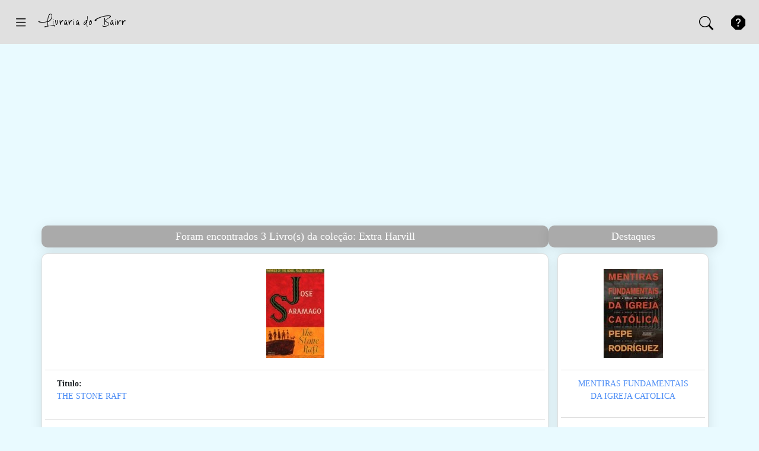

--- FILE ---
content_type: text/html; charset=UTF-8
request_url: https://www.livrariadobairro.pt/livros/coleccao/extra-harvill/1/10956
body_size: 5141
content:
<!DOCTYPE html>
<html lang="pt">
<head>
    <!-- Matomo -->
<script type="text/javascript">
    var _paq = window._paq = window._paq || [];
    /* tracker methods like "setCustomDimension" should be called before "trackPageView" */
    _paq.push(["setCookieDomain", "*.www.livrariadobairro.pt"]);
    _paq.push(['trackPageView']);
    _paq.push(['enableLinkTracking']);
    (function() {
        var u="https://piwik.domainpt.com/";
        _paq.push(['setTrackerUrl', u+'matomo.php']);
        _paq.push(['setSiteId', '10']);
        var d=document, g=d.createElement('script'), s=d.getElementsByTagName('script')[0];
        g.type='text/javascript'; g.async=true; g.src=u+'matomo.js'; s.parentNode.insertBefore(g,s);
    })();
</script>
<noscript><p><img src="https://piwik.domainpt.com/matomo.php?idsite=10&amp;rec=1" style="border:0;" alt="" /></p></noscript>
<!-- End Matomo Code -->
<!-- Google tag (gtag.js) -->
<script async src="https://www.googletagmanager.com/gtag/js?id=G-7FZ702MJZ9"></script>
<script>
  window.dataLayer = window.dataLayer || [];
  function gtag(){dataLayer.push(arguments);}
  gtag('js', new Date());

  gtag('config', 'G-7FZ702MJZ9');
</script><script data-ad-client="ca-pub-7507243464541909" async src="https://pagead2.googlesyndication.com/pagead/js/adsbygoogle.js"></script>    <meta charset="utf-8">
    <meta http-equiv="X-UA-Compatible" content="IE=edge" />
    <meta name="viewport" content="width=device-width, initial-scale=1.0, shrink-to-fit=no">
    <title>Livraria do Bairro - Livros Coleção: Extra Harvill - Pagina 1</title>
    <meta http-equiv="Content-Type" content="text/html; charset=utf-8">

    <!-- Facebook OpenGraph -->
    <meta property="og:title" content="Livraria do Bairro - Livros Coleção: Extra Harvill - Pagina 1" />
    <meta property="og:type" content="website" />
    <meta property="og:locale" content="pt_PT" />
    <meta property="og:url" content="https://www.livrariadobairro.pt/livros/coleccao/extra-harvill/1/10956" />
    <meta property="og:image" content="https://www.livrariadobairro.pt/images/logotipo.png" />
    <meta property="og:site_name" content="Livraria do Bairro" />
    <meta property="fb:admins" content="Livraria do Bairro" />
    <meta property="og:description" content="Livros publicados da coleção Extra Harvill" />

    <meta name="description" content="Livros publicados da coleção Extra Harvill" />
    <meta name="keywords" content="livraria, livrarias, livro, livros, editora, editoras, autor, autores, publicacoes, escolares" />
    <meta name="copyright" content="Livraria do Bairro - 2020" />
    <meta name="author" content="Livraria do Bairro" />
    <meta name="distribution" content="Global" />
    <meta name="rating" content="General" />
    <meta name="revisit-after" content="3 Day" />
    <meta name="robots" content="index, follow" />
        <link rel="icon" type="image/x-icon" href="https://www.livrariadobairro.pt/favicon.ico" />
    <link rel="apple-touch-icon" href="https://www.livrariadobairro.pt/templates/images/apple-touch-icon.png" />
    <link rel="apple-touch-icon-precomposed" href="https://www.livrariadobairro.pt/templates/images/apple-touch-icon.png" />
    <link href="https://www.livrariadobairro.pt/rss.xml" rel="alternate" type="application/rss+xml" />
    <link rel="canonical" href="https://www.livrariadobairro.pt/livros/coleccao/extra-harvill/1/10956" />

    <!--  <link rel="stylesheet" href="https://fonts.googleapis.com/css2?family=Srisakdi:wght@700&display=swap" media="print" onload="this.media='all'"> -->
    <link rel="stylesheet" href="https://www.livrariadobairro.pt/templates/css/bootstrap.min.css" type="text/css">
    <link rel="stylesheet" href="https://www.livrariadobairro.pt/templates/css/bootstrap-icons.css" type="text/css" media="print" onload="this.media='all'">
    <link rel="stylesheet" href="https://www.livrariadobairro.pt/templates/css/jquery-ui.min.css" type="text/css" media="print" onload="this.media='all'">
    <link rel="stylesheet" href="https://www.livrariadobairro.pt/templates/css/template.css" type="text/css">
</head>
<body>
    <!-- Dark overlay -->
    <div class="overlay"></div>

    <div id="wrapper" class="">
        <div id="sidebar-wrapper">
            <ul class="sidebar-nav">
                <li>
                    <a href="https://www.livrariadobairro.pt/">Inicio</a>
                </li>
                <li>
                    <a href="https://www.livrariadobairro.pt/sugestoes">Sugest&otilde;es</a>
                </li>
                <li>
                    <a href="https://www.livrariadobairro.pt/novidades">Novidades</a>
                </li>
                <li>
                    <a href="https://www.livrariadobairro.pt/promocoes">Promo&ccedil;&otilde;es</a>
                </li>
                <li>
                    <a href="https://www.livrariadobairro.pt/contactos">Contactos</a>
                </li>
                                                    <li>
                        <a href="https://www.livrariadobairro.pt/sessao/iniciar">Iniciar Sess&atilde;o</a>
                    </li>
                            </ul>
        </div>
    </div>

    <div class="container-fluid">

        <div id="page-header" class="row fixed-top">
            <div class="col">
                <a class="btn btn-link" role="button" id="menu-toggle" href="#menu-toggle"><i class="bi bi-list" style="font-size:24px;color:black"></i></a>
                <!-- <a href="https://www.livrariadobairro.pt/" class="logo-header">Livraria do Bairro</a> -->
                <a href="/"><img src="https://www.livrariadobairro.pt/templates\images\logotipo-livraria-bairro-400x100.svg" width="150" height="50"></a>
            </div>
            <div class="col-auto">
                <button class="btn btn-link" id="menu-search">
                    <i class="bi bi-search openclosesearch" style="font-size:24px;color:black"></i>
                    <i class="bi bi-x-circle-fill openclosesearch" style="font-size:24px;color:red;display:none"></i>
                </button>
                <a class="btn btn-link" role="button" id="menu-ajuda"><i class="bi bi-question-octagon-fill" style="font-size:24px;color:black"></i></a>
            </div>
        </div>

        <div class="container form_search_bar" id="form_search_div">
            <form role="search" id="form_search" name="form_search" method="post" action="https://www.livrariadobairro.pt/busca/iniciar" class="form-inline needs-validation" novalidate>
                <input type="hidden" id="form_search_tipo" name="tipo"  value="6">
                <div class="col">
                    <div class="input-group">
                        <input type="text" class="form-control" id="form_search_expressao" name="expressao" required>
                        <button type="button" class="btn bg-transparent" id="form_search_clear">
                            <i class="bi bi-x"></i>
                        </button>
                        <div class="input-group-append">
                            <button type="submit" class="btn btn-default" id="form_search_submit">
                                <i class="bi bi-arrow-return-left"></i>
                            </button>
                        </div>
                    </div>
                </div>
            </form>
        </div>

        <div class="container" id="page-main">

            <script async src="https://pagead2.googlesyndication.com/pagead/js/adsbygoogle.js"></script>
<ins class="adsbygoogle"
     style="display:block"
     data-ad-client="ca-pub-7507243464541909"
     data-ad-slot="2641382739"
     data-ad-format="auto"
     data-full-width-responsive="true"></ins>
<script>
    (adsbygoogle = window.adsbygoogle || []).push({});
</script>
            <div class="row justify-content-md-center">

                <!-- Coluna Esquerda -->
                <div class="col-md-12 col-lg-9" id="col-left">

                    <div class="row">
                        <div class="janela_cabecalho">Foram encontrados 3 Livro(s) da coleção: Extra Harvill</div><div class="card text-center janela_moldura">
    <div class="card-body">
        <a href="https://www.livrariadobairro.pt/livro/detalhe/the-stone-raft/101911"><img class="capa150 lazy" data-src="https://www.livrariadobairro.pt/images/item/101911.webp" width="98" height="150" alt="The Stone Raft" title="The Stone Raft" /></a>    </div>
    <ul class="list-group list-group-flush text-left">
        <li class="list-group-item"><b>Titulo: </b>
            <p class="linkdestaque"><a href="https://www.livrariadobairro.pt/livro/detalhe/the-stone-raft/101911">THE STONE RAFT</a></p>
        </li>
        <li class="list-group-item"><b>Autor: </b>
            <p class="linkdestaque"><a href="https://www.livrariadobairro.pt/livros/autor/jose-saramago/1/2186">Jose Saramago</a></p>
        </li>
        <li class="list-group-item"><b>Editora:</b>
            <p class="linkdestaque"><a href="https://www.livrariadobairro.pt/livros/editora/harvill/1/3147">Harvill</a></p>
        </li>
        <li class="list-group-item"><b>Coleção:</b>
            <p class="linkdestaque"><a href="https://www.livrariadobairro.pt/livros/coleccao/extra-harvill/1/10956">Extra Harvill</a></p>
        </li>
        <li class="list-group-item"><b>Tema:</b>
            <p class="linkdestaque"><a href="https://www.livrariadobairro.pt/livros/temas/literatura-estrangeira/1/31">Literatura Estrangeira</a></p>
        </li>
    </ul>
</div><div class="card text-center janela_moldura">
    <div class="card-body">
        <a href="https://www.livrariadobairro.pt/livro/detalhe/the-history-of-the-siege-of-lisbon/101910"><img class="capa150 lazy" data-src="https://www.livrariadobairro.pt/images/item/101910.webp" width="98" height="150" alt="The History Of The Siege Of Lisbon" title="The History Of The Siege Of Lisbon" /></a>    </div>
    <ul class="list-group list-group-flush text-left">
        <li class="list-group-item"><b>Titulo: </b>
            <p class="linkdestaque"><a href="https://www.livrariadobairro.pt/livro/detalhe/the-history-of-the-siege-of-lisbon/101910">THE HISTORY OF THE SIEGE OF LISBON</a></p>
        </li>
        <li class="list-group-item"><b>Autor: </b>
            <p class="linkdestaque"><a href="https://www.livrariadobairro.pt/livros/autor/jose-saramago/1/2186">Jose Saramago</a></p>
        </li>
        <li class="list-group-item"><b>Editora:</b>
            <p class="linkdestaque"><a href="https://www.livrariadobairro.pt/livros/editora/harvill/1/3147">Harvill</a></p>
        </li>
        <li class="list-group-item"><b>Coleção:</b>
            <p class="linkdestaque"><a href="https://www.livrariadobairro.pt/livros/coleccao/extra-harvill/1/10956">Extra Harvill</a></p>
        </li>
        <li class="list-group-item"><b>Tema:</b>
            <p class="linkdestaque"><a href="https://www.livrariadobairro.pt/livros/temas/literatura-estrangeira/1/31">Literatura Estrangeira</a></p>
        </li>
    </ul>
</div><div class="card text-center janela_moldura">
    <div class="card-body">
        <a href="https://www.livrariadobairro.pt/livro/detalhe/journey-to-portugal-paperback/98192"><img class="capa150 lazy" data-src="https://www.livrariadobairro.pt/images/item/98192.webp" width="98" height="150" alt="Journey To Portugal (paperback)" title="Journey To Portugal (paperback)" /></a>    </div>
    <ul class="list-group list-group-flush text-left">
        <li class="list-group-item"><b>Titulo: </b>
            <p class="linkdestaque"><a href="https://www.livrariadobairro.pt/livro/detalhe/journey-to-portugal-paperback/98192">JOURNEY TO PORTUGAL (PAPERBACK)</a></p>
        </li>
        <li class="list-group-item"><b>Autor: </b>
            <p class="linkdestaque"><a href="https://www.livrariadobairro.pt/livros/autor/jose-saramago/1/2186">Jose Saramago</a></p>
        </li>
        <li class="list-group-item"><b>Editora:</b>
            <p class="linkdestaque"><a href="https://www.livrariadobairro.pt/livros/editora/harvill/1/3147">Harvill</a></p>
        </li>
        <li class="list-group-item"><b>Coleção:</b>
            <p class="linkdestaque"><a href="https://www.livrariadobairro.pt/livros/coleccao/extra-harvill/1/10956">Extra Harvill</a></p>
        </li>
        <li class="list-group-item"><b>Tema:</b>
            <p class="linkdestaque"><a href="https://www.livrariadobairro.pt/livros/temas/literatura-estrangeira/1/31">Literatura Estrangeira</a></p>
        </li>
    </ul>
</div><div class="col-12 text-center"></div>                    </div>

                    <script async src="https://pagead2.googlesyndication.com/pagead/js/adsbygoogle.js"></script>
<ins class="adsbygoogle"
     style="display:block"
     data-ad-format="fluid"
     data-ad-layout-key="-du-1t+58-1e-4j"
     data-ad-client="ca-pub-7507243464541909"
     data-ad-slot="7401904766"></ins>
<script>
    (adsbygoogle = window.adsbygoogle || []).push({});
</script>
                    <div class="row" id="temas">
                        <div class="janela_cabecalho">TEMAS</div>
                        <div class="janela_moldura">
                            ﻿<div class="col-12">
    <div class="list-unstyled card-columns">
        <li>
    <p class="linkdestaque"><a href="https://www.livrariadobairro.pt/livros/temas/actualidades-politica/1/15" class="list-group-item">Actualidades / Politica</a></p>
</li><li>
    <p class="linkdestaque"><a href="https://www.livrariadobairro.pt/livros/temas/antropologia/1/2" class="list-group-item">Antropologia</a></p>
</li><li>
    <p class="linkdestaque"><a href="https://www.livrariadobairro.pt/livros/temas/apoio-escolar/1/30" class="list-group-item">Apoio Escolar</a></p>
</li><li>
    <p class="linkdestaque"><a href="https://www.livrariadobairro.pt/livros/temas/artes-arquitectura/1/27" class="list-group-item">Artes / Arquitectura</a></p>
</li><li>
    <p class="linkdestaque"><a href="https://www.livrariadobairro.pt/livros/temas/banda-desenhada/1/29" class="list-group-item">Banda Desenhada</a></p>
</li><li>
    <p class="linkdestaque"><a href="https://www.livrariadobairro.pt/livros/temas/biografias/1/25" class="list-group-item">Biografias</a></p>
</li><li>
    <p class="linkdestaque"><a href="https://www.livrariadobairro.pt/livros/temas/ciencias/1/26" class="list-group-item">Ciencias</a></p>
</li><li>
    <p class="linkdestaque"><a href="https://www.livrariadobairro.pt/livros/temas/culinaria-gastronomia/1/22" class="list-group-item">Culinãria / Gastronomia</a></p>
</li><li>
    <p class="linkdestaque"><a href="https://www.livrariadobairro.pt/livros/temas/dicionarios-gramaticas/1/9" class="list-group-item">Dicionãrios / Gramãticas</a></p>
</li><li>
    <p class="linkdestaque"><a href="https://www.livrariadobairro.pt/livros/temas/direito/1/8" class="list-group-item">Direito</a></p>
</li><li>
    <p class="linkdestaque"><a href="https://www.livrariadobairro.pt/livros/temas/economia/1/14" class="list-group-item">Economia</a></p>
</li><li>
    <p class="linkdestaque"><a href="https://www.livrariadobairro.pt/livros/temas/educacao-puericultura/1/18" class="list-group-item">Educaãão / Puericultura</a></p>
</li><li>
    <p class="linkdestaque"><a href="https://www.livrariadobairro.pt/livros/temas/espiritualidades/1/24" class="list-group-item">Espiritualidades</a></p>
</li><li>
    <p class="linkdestaque"><a href="https://www.livrariadobairro.pt/livros/temas/estudos-e-ensaio/1/13" class="list-group-item">Estudos E Ensaio</a></p>
</li><li>
    <p class="linkdestaque"><a href="https://www.livrariadobairro.pt/livros/temas/ficcao-cientifica/1/20" class="list-group-item">Ficãão Cientifica</a></p>
</li><li>
    <p class="linkdestaque"><a href="https://www.livrariadobairro.pt/livros/temas/filosofia/1/21" class="list-group-item">Filosofia</a></p>
</li><li>
    <p class="linkdestaque"><a href="https://www.livrariadobairro.pt/livros/temas/geral/1/23" class="list-group-item">Geral</a></p>
</li><li>
    <p class="linkdestaque"><a href="https://www.livrariadobairro.pt/livros/temas/gestao/1/5" class="list-group-item">Gestão</a></p>
</li><li>
    <p class="linkdestaque"><a href="https://www.livrariadobairro.pt/livros/temas/historia/1/6" class="list-group-item">Historia</a></p>
</li><li>
    <p class="linkdestaque"><a href="https://www.livrariadobairro.pt/livros/temas/infantil-juvenil/1/12" class="list-group-item">Infantil / Juvenil</a></p>
</li><li>
    <p class="linkdestaque"><a href="https://www.livrariadobairro.pt/livros/temas/informatica/1/1" class="list-group-item">Informatica</a></p>
</li><li>
    <p class="linkdestaque"><a href="https://www.livrariadobairro.pt/livros/temas/jogos-brinquedos/1/33" class="list-group-item">Jogos / Brinquedos</a></p>
</li><li>
    <p class="linkdestaque"><a href="https://www.livrariadobairro.pt/livros/temas/literatura-critica/1/16" class="list-group-item">Literatura / Critica</a></p>
</li><li>
    <p class="linkdestaque"><a href="https://www.livrariadobairro.pt/livros/temas/literatura-estrangeira/1/31" class="list-group-item">Literatura Estrangeira</a></p>
</li><li>
    <p class="linkdestaque"><a href="https://www.livrariadobairro.pt/livros/temas/livros-escolares/1/32" class="list-group-item">Livros Escolares</a></p>
</li><li>
    <p class="linkdestaque"><a href="https://www.livrariadobairro.pt/livros/temas/marketing-comunicacao/1/17" class="list-group-item">Marketing / Comunicaãão</a></p>
</li><li>
    <p class="linkdestaque"><a href="https://www.livrariadobairro.pt/livros/temas/poesia/1/4" class="list-group-item">Poesia</a></p>
</li><li>
    <p class="linkdestaque"><a href="https://www.livrariadobairro.pt/livros/temas/policial/1/19" class="list-group-item">Policial</a></p>
</li><li>
    <p class="linkdestaque"><a href="https://www.livrariadobairro.pt/livros/temas/psicologia-desenvolvimento-pessoal/1/7" class="list-group-item">Psicologia / Desenvolvimento Pessoal</a></p>
</li><li>
    <p class="linkdestaque"><a href="https://www.livrariadobairro.pt/livros/temas/romance-ficcao/1/3" class="list-group-item">Romance / Ficãão</a></p>
</li><li>
    <p class="linkdestaque"><a href="https://www.livrariadobairro.pt/livros/temas/saude-desporto/1/11" class="list-group-item">Saãde / Desporto</a></p>
</li><li>
    <p class="linkdestaque"><a href="https://www.livrariadobairro.pt/livros/temas/sociologia/1/10" class="list-group-item">Sociologia</a></p>
</li><li>
    <p class="linkdestaque"><a href="https://www.livrariadobairro.pt/livros/temas/viagens-guias-mapas/1/28" class="list-group-item">Viagens / Guias / Mapas</a></p>
</li>    </div>
</div>                        </div>
                    </div>

                </div>

                <!-- Coluna Direita -->
                <div class="col-md-12 col-lg-3" id="col-right">

                    <div class="row">
                        <div class="janela_cabecalho">Destaques</div>
                        <div class="col-md-6 col-lg-12">
    <div class="card text-center janela_moldura">
        <div class="card-body">
            <a href="https://www.livrariadobairro.pt/livro/detalhe/mentiras-fundamentais-da-igreja-catolica/43412"><img class="capa150 lazy" data-src="https://www.livrariadobairro.pt/images/item/43412.webp" width="100" height="150" alt="Mentiras Fundamentais Da Igreja Catolica" title="Mentiras Fundamentais Da Igreja Catolica" /></a>        </div>
        <ul class="list-group list-group-flush text-center">
            <li class="list-group-item" style="height: 80px;overflow: hidden;"><p class="linkdestaque"><a href="https://www.livrariadobairro.pt/livro/detalhe/mentiras-fundamentais-da-igreja-catolica/43412">MENTIRAS FUNDAMENTAIS DA IGREJA CATOLICA</a></p></li>
            <li class="list-group-item" style="height: 60px;overflow: hidden;"><p class="linkdestaque"><a href="https://www.livrariadobairro.pt/livros/autor/pepe-rodriguez/1/9890">Pepe Rodriguez</a></p></li>
            <li class="list-group-item" style="height: 60px;overflow: hidden;"><p class="linkdestaque"><a href="https://www.livrariadobairro.pt/livros/editora/terramar/1/35">Terramar</a></p></li>
        </ul>
    </div>
</div><div class="col-md-6 col-lg-12">
    <div class="card text-center janela_moldura">
        <div class="card-body">
            <a href="https://www.livrariadobairro.pt/livro/detalhe/papeis-de-jornal-cronicas-2003-2010/84265"><img class="capa150 lazy" data-src="https://www.livrariadobairro.pt/images/item/84265.webp" width="100" height="150" alt="Papeis De Jornal Cronicas 2003-2010" title="Papeis De Jornal Cronicas 2003-2010" /></a>        </div>
        <ul class="list-group list-group-flush text-center">
            <li class="list-group-item" style="height: 80px;overflow: hidden;"><p class="linkdestaque"><a href="https://www.livrariadobairro.pt/livro/detalhe/papeis-de-jornal-cronicas-2003-2010/84265">PAPEIS DE JORNAL CRONICAS 2003-2010</a></p></li>
            <li class="list-group-item" style="height: 60px;overflow: hidden;"><p class="linkdestaque"><a href="https://www.livrariadobairro.pt/livros/autor/antonio-mega-ferreira/1/2165">Antonio Mega Ferreira</a></p></li>
            <li class="list-group-item" style="height: 60px;overflow: hidden;"><p class="linkdestaque"><a href="https://www.livrariadobairro.pt/livros/editora/imprensa-nacional-casa-da-moeda/1/19">Imprensa Nacional Casa Da Moeda</a></p></li>
        </ul>
    </div>
</div><div class="col-md-6 col-lg-12">
    <div class="card text-center janela_moldura">
        <div class="card-body">
            <a href="https://www.livrariadobairro.pt/livro/detalhe/velho-e-o-mato-o/97734"><img class="capa150 lazy" data-src="https://www.livrariadobairro.pt/images/item/97734.webp" width="100" height="150" alt="Velho E O Mato, O" title="Velho E O Mato, O" /></a>        </div>
        <ul class="list-group list-group-flush text-center">
            <li class="list-group-item" style="height: 80px;overflow: hidden;"><p class="linkdestaque"><a href="https://www.livrariadobairro.pt/livro/detalhe/velho-e-o-mato-o/97734">VELHO E O MATO, O</a></p></li>
            <li class="list-group-item" style="height: 60px;overflow: hidden;"><p class="linkdestaque"><a href="https://www.livrariadobairro.pt/livros/autor/sergio-veiga/1/34123">Sergio Veiga</a></p></li>
            <li class="list-group-item" style="height: 60px;overflow: hidden;"><p class="linkdestaque"><a href="https://www.livrariadobairro.pt/livros/editora/marcador/1/2543">Marcador</a></p></li>
        </ul>
    </div>
</div><div class="col-md-6 col-lg-12">
    <div class="card text-center janela_moldura">
        <div class="card-body">
            <a href="https://www.livrariadobairro.pt/livro/detalhe/vale-dos-lobos-o/69138"><img class="capa150 lazy" data-src="https://www.livrariadobairro.pt/images/item/69138.webp" width="100" height="150" alt="Vale Dos Lobos, O" title="Vale Dos Lobos, O" /></a>        </div>
        <ul class="list-group list-group-flush text-center">
            <li class="list-group-item" style="height: 80px;overflow: hidden;"><p class="linkdestaque"><a href="https://www.livrariadobairro.pt/livro/detalhe/vale-dos-lobos-o/69138">VALE DOS LOBOS, O</a></p></li>
            <li class="list-group-item" style="height: 60px;overflow: hidden;"><p class="linkdestaque"><a href="https://www.livrariadobairro.pt/livros/autor/laura-gallego-garcia/1/24678">Laura Gallego Garcia</a></p></li>
            <li class="list-group-item" style="height: 60px;overflow: hidden;"><p class="linkdestaque"><a href="https://www.livrariadobairro.pt/livros/editora/ambar/1/1307">Ambar</a></p></li>
        </ul>
    </div>
</div><div class="col-md-6 col-lg-12">
    <div class="card text-center janela_moldura">
        <div class="card-body">
            <a href="https://www.livrariadobairro.pt/livro/detalhe/arte-da-guerra-a-classico/98811"><img class="capa150 lazy" data-src="https://www.livrariadobairro.pt/images/item/98811.webp" width="100" height="150" alt="Arte Da Guerra, A - Classico" title="Arte Da Guerra, A - Classico" /></a>        </div>
        <ul class="list-group list-group-flush text-center">
            <li class="list-group-item" style="height: 80px;overflow: hidden;"><p class="linkdestaque"><a href="https://www.livrariadobairro.pt/livro/detalhe/arte-da-guerra-a-classico/98811">ARTE DA GUERRA, A - CLASSICO</a></p></li>
            <li class="list-group-item" style="height: 60px;overflow: hidden;"><p class="linkdestaque"><a href="https://www.livrariadobairro.pt/livros/autor/sun-tzu/1/759">Sun Tzu</a></p></li>
            <li class="list-group-item" style="height: 60px;overflow: hidden;"><p class="linkdestaque"><a href="https://www.livrariadobairro.pt/livros/editora/topbooks/1/2835">Topbooks</a></p></li>
        </ul>
    </div>
</div>                    </div>

                </div>

            </div>

        </div>

        <div class="container" id="page-footer">
            <div class="row justify-content-md-center">
                <div class="col-12 text-center">
                    &copy; 2026 Livraria do Bairro.
                </div>
            </div>
        </div>

    </div>
    <script type="text/javascript" src="https://www.livrariadobairro.pt//js/jquery-3.5.1.min.js"></script>
    <script type="text/javascript" src="https://www.livrariadobairro.pt//js/bootstrap.bundle.min.js"></script>
    <script type="text/javascript" src="https://www.livrariadobairro.pt//js/jquery-ui.min.js"></script>
    <script type="text/javascript" src="https://www.livrariadobairro.pt/js/lazy/jquery.lazy.min.js"></script>
    <script type="text/javascript" src="https://www.livrariadobairro.pt/js/lazy/jquery.lazy.plugins.min.js"></script>
    <script type="text/javascript" src="https://www.livrariadobairro.pt/js/scripts.js"></script>
    <script type="text/javascript">
        window.onload = function(){
            // validar Form entrada de dados contactos login
            (function ($) {
                "use strict";
                var input = $('.validate-input .form-input');

                $('.validate-form').on('submit',function(){
                    var check = true;
                    for (var i=0; i<input.length; i++) {
                        if (validate(input[i]) === false){
                            showValidate(input[i]);
                            check=false;
                        }
                    }
                    return check;
                });
                $('.validate-form .form-input').each(function(){
                    $(this).focus(function(){
                        hideValidate(this);
                    });
                });
                function validate (input) {
                    if ($(input).attr('type') === 'email' || $(input).attr('name') === 'email') {
                        if ($(input).val().trim().match(/^([a-zA-Z0-9_\-\.]+)@((\[[0-9]{1,3}\.[0-9]{1,3}\.[0-9]{1,3}\.)|(([a-zA-Z0-9\-]+\.)+))([a-zA-Z]{1,5}|[0-9]{1,3})(\]?)$/) == null) {
                            return false;
                        }
                    }
                    else {
                        if ($(input).val().trim() === ''){
                            return false;
                        }
                    }
                }
                function showValidate(input) {
                    var thisAlert = $(input).parent();

                    $(thisAlert).addClass('alert-validate');
                }
                function hideValidate(input) {
                    var thisAlert = $(input).parent();
                    $(thisAlert).removeClass('alert-validate');
                }
            })(jQuery);
            // le imagem do site
            $(function() {
                $('.lazy').Lazy();
            });
        }
    </script>
<script defer src="https://static.cloudflareinsights.com/beacon.min.js/vcd15cbe7772f49c399c6a5babf22c1241717689176015" integrity="sha512-ZpsOmlRQV6y907TI0dKBHq9Md29nnaEIPlkf84rnaERnq6zvWvPUqr2ft8M1aS28oN72PdrCzSjY4U6VaAw1EQ==" data-cf-beacon='{"version":"2024.11.0","token":"487b860751694aac809695a9d86c0af7","r":1,"server_timing":{"name":{"cfCacheStatus":true,"cfEdge":true,"cfExtPri":true,"cfL4":true,"cfOrigin":true,"cfSpeedBrain":true},"location_startswith":null}}' crossorigin="anonymous"></script>
</body>
</html>



--- FILE ---
content_type: text/html; charset=utf-8
request_url: https://www.google.com/recaptcha/api2/aframe
body_size: 265
content:
<!DOCTYPE HTML><html><head><meta http-equiv="content-type" content="text/html; charset=UTF-8"></head><body><script nonce="rQEho8jQxtpjY7Yc77_5dA">/** Anti-fraud and anti-abuse applications only. See google.com/recaptcha */ try{var clients={'sodar':'https://pagead2.googlesyndication.com/pagead/sodar?'};window.addEventListener("message",function(a){try{if(a.source===window.parent){var b=JSON.parse(a.data);var c=clients[b['id']];if(c){var d=document.createElement('img');d.src=c+b['params']+'&rc='+(localStorage.getItem("rc::a")?sessionStorage.getItem("rc::b"):"");window.document.body.appendChild(d);sessionStorage.setItem("rc::e",parseInt(sessionStorage.getItem("rc::e")||0)+1);localStorage.setItem("rc::h",'1768648076275');}}}catch(b){}});window.parent.postMessage("_grecaptcha_ready", "*");}catch(b){}</script></body></html>

--- FILE ---
content_type: image/svg+xml
request_url: https://www.livrariadobairro.pt/templates/images/logotipo-livraria-bairro-400x100.svg
body_size: 30161
content:
<svg viewBox="-5 -10 263 5" version="1.1" xmlns="http://www.w3.org/2000/svg">
	<defs>
		<style type="text/css">
			@font-face {
			font-family: 'custom fonts';
			src: url([data-uri]) format('truetype');
			}
		</style>
	</defs>
	<text fill="#000000" font-size="32px" letter-spacing="1" font-family="custom fonts">Livraria do Bairro</text>
</svg>